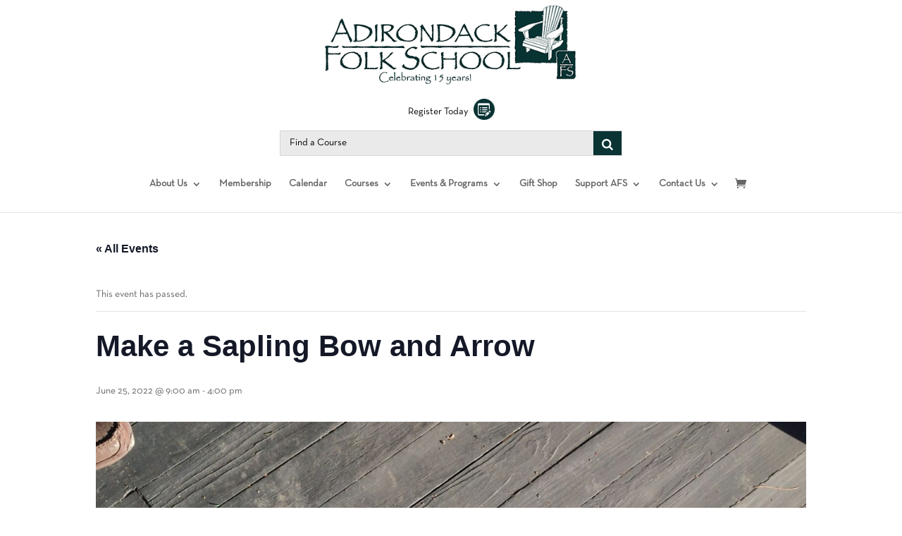

--- FILE ---
content_type: text/css
request_url: https://adirondackfolkschool.org/wp-content/themes/Adirondack_Folk_School/style.css?ver=4.27.4
body_size: 4756
content:
/**
 * Theme Name: Adirondack Folk School 2021
 * Theme URI: https://www.elegantthemes.com/gallery/divi/
 * Description: Divi Child Theme
 * Author: Interactive Media Consulting, LLC
 * Author URI: https://www.imediaconsult.com
 * Template: Divi
 * Version: 1.0.0
 -----------------------------------------------------------------------------
 */

/**
 * Table of Contents
 *
 * 1.0  - Typography
 * 2.0  - Elements (forms, lists, horizontal rules)
 * 3.0  - Navigation (links, menus, pagination)
 * 4.0  - Header
 * 5.0  - Content (pages, posts)
 * 6.0  - Media (captions, galleries)
 * 7.0  - Widgets
 * 8.0  - Footer
 * 9.0  - Plugins
 * 10.0 - Media Queries
 * 11.0 - Print Queries
 -----------------------------------------------------------------------------
 */

/**
 * 1.0 Typography
 -----------------------------------------------------------------------------
 */

@font-face {
  font-family: "Neutra Text Book";
  src: url("https://adirondackfolkschool.org/wp-content/themes/Adirondack_Folk_School/fonts/NeutraText-Book.otf");
}

@font-face {
  font-family: "Papyrus";
  src: url("https://adirondackfolkschool.org/wp-content/themes/Adirondack_Folk_School/fonts/PAPYRUS.TTF");
}

@font-face {
  font-family: "BakerSignet";
  src: url("https://adirondackfolkschool.org/wp-content/themes/Adirondack_Folk_School/fonts/FontsFree-Net-BakerSignet.ttf");
}

body {
	font-family: "Neutra Text Book";
	font-size: 18px;
}

h1, h2, h3, h4, h5, h6 {
	font-family: "BakerSignet";
	font-weight: 600;
	color: #0A3334;
}

h1 {
	font-size: 40px;
}

h2 {
	font-size: 34px;
}

h3 {
	font-size: 28px;
}

h4 {
	font-size: 24px;
}

h5 {
	font-size: 20px;
}

h6 {
	font-size: 18px;
}

p, ul, ol {
	
}

b,
strong {

}

dfn,
cite,
em,
i {

}

blockquote {

}

/**
 * 2.0 Elements
 -----------------------------------------------------------------------------
 */

hr {
    background-color: #eee;
    border: 0;
    clear: both;
    height: 1px;
    width: 100%;
}

/**
 * 3.0 Navigation
 -----------------------------------------------------------------------------
 */

/*** Primary Menu */

#et-top-navigation #top-menu-nav li ul.children { right: 0; }

#top-menu li.current-menu-ancestor>a, 
#top-menu li.current-menu-item>a { color: #0a3334; }

#et-top-navigation #top-menu li:last-child ul.sub-menu { left: -100px; }

/*** Secondary Menu */


/*** Footer Menu */


/*** Mobile Menu */

.et_mobile_menu { border-top: 3px solid #0a3334 !important; }

.mobile_menu_bar:before, 
.mobile_menu_bar:after { color: #0a3334; }

/*** Pagination */


/**
 * 4.0 Header
 -----------------------------------------------------------------------------
 */

#main-header {
	display: flex;
    align-items: center;
}

#main-header .title,
#main-header .tagline { display: none; }

#main-header .primary-header {
	width: 40%;
	/*float: left;*/
}
#main-header .primary-header .container { text-align: center; }
#main-header .primary-header #logo {
	width: 80%;
    margin-top: 2%;
}
#main-header .primary-nav {
	width: 60%;
	/*float: left;*/
}
#main-header .primary-nav .container {
	width: 90%;
	margin-right: 10%;
}

#main-header .primary-nav #et-top-navigation { padding-left: 0 !important; }

/* Custom Divi Search */

.divi-search-mod {
	width: 35%;
    margin-left: 65%;
}

.ds-icon-search { border: none !important; }

.ds-icon-search input.et_pb_searchsubmit,
.widget_search input#searchsubmit {
    background: transparent;
    color: transparent;
    border: none;
    width: 55px;
    z-index: 2;
}

/*Add padding to the search input field*/

.ds-icon-search input.et_pb_s,
.widget_search input#s {
    padding-right: 55px !important;
}

/*Add the icon*/

.ds-icon-search .et_pb_searchform:before,
.widget_search::before {
    content: '\55';
    position: absolute;
    font-family: 'ETModules';
    z-index: 1;
    right: 0;
    font-size: 20px;
    padding: 8px 20px;
	color: #fff;
	background-color: #0a3334;
}

.ds-icon-search input:focus::placeholder { color: transparent; }

/* End Search Icon modifications */

/* Begin Find a Course Search */
 
.find-a-course p { display: none; }

.find-a-course .search-field {
	background-color: #eaeaea !important;
    color: #000000 !important;
}

.find-a-course button.search-submit {
	color: #fff !important;
	background-color: #0A3334 !important;
}

.find-a-course .ysm-search-widget .search-field[type="search"] { font-style: normal; }

.search-results #main-content .container:before { display: none; }
.search-results #main-content #left-area {
	width: 100%;
	padding-right: 0;
}
.search-results #main-content #left-area article { margin-bottom: 30px; }
.search-results #main-content #left-area .entry-featured-image-url img { width: 30%; }

/* End Find a Course Search */

/* Hide Login */
#main-header .header-login { display: none; }
/*#main-header .divi-search-mod { margin-top: 30px; }*/
/* End Hide Login */

#main-header .header-login { 
	text-align: right; 
	padding: 10px 0 15px 0;
	float: left;
	width: 70%;
}
#main-header .header-login a { color: #000; }
#main-header .header-login a img,
#main-header .header-register a img { 
	margin-left: 8px; 
	position: relative;
    top: 8px;
}

#main-header .header-register {
	text-align: right; 
	padding: 10px 0 15px 0;
}
#main-header .header-register a { color: #000; }

/**
 * 5.0 Content
 -----------------------------------------------------------------------------
 */

/*** Alignment */
.alignleft,
.wp-caption.alignleft,
blockquote.alignleft,
figure.wp-caption.alignleft,
img.alignleft {
    float: left;
    margin: 6px 20px 10px 4px;
}

.alignright,
.wp-caption.alignright,
blockquote.alignright,
figure.wp-caption.alignright,
img.alignright {
    float: right;
    margin: 6px 4px 10px 20px;
}

.aligncenter,
.wp-caption.aligncenter,
blockquote.aligncenter,
img.aligncenter,
.wp-caption.aligncenter {
    margin: 6px auto 10px;
}

.alignnone,
.wp-caption.alignnone {
    margin: 6px 0 10px;
}

a.page-numbers { color: #89677E !important; }

#main-content { 
	background-image: url("https://adirondackfolkschool.org/wp-content/uploads/2021/07/birch-bg.png"); 
	background-repeat: repeat;
}
.et_pb_section { background-color: transparent; }
.et_pb_section .et_pb_row { background-color: #fff; }
.et_pb_section .transparent_row { background-color: transparent; }
.et_pb_section .trans-section-white-row { 
	padding: 1% 5% !important; 
	max-width: none !important; 
}
.et_pb_section .trans-section-white-row:first-child { padding: 3% 5% 1% 5% !important; }
.et_pb_section .trans-section-white-row:last-child { padding: 1% 5% 3% 5% !important; }
.overflow-section { 
    bottom: 300px;
    z-index: 9;
    /*margin-bottom: -200px;*/
	margin-bottom: -170px;
}

.papyrus h1,
.papyrus h2,
.papyrus h3,
.papyrus h4,
.papyrus h5,
.papyrus h6 { font-family: "Papyrus" !important; }

.big-text h1 { font-size: 52px; }
.big-text h2 { font-size: 46px; }
.big-text h3 { font-size: 40px; }
.big-text h4 { font-size: 32px; }
.big-text h5 { font-size: 28px; }
.big-text h6 { font-size: 26px; }

/** Home Page Styles **/

.home-slider .et_pb_slide { padding-left: 0 !important; }
.home-slider .et_pb_slide .et_pb_container {
	/*width: 30%;*/
	width: 35%;
    float: left;
}
.home-slider .et_pb_slide_description { 
	text-align: left; 
	background-color: rgba(0,0,0,0.6);
	/*padding: 35% 8%;*/
	padding: 35% 8% 35% 13%;
	height: 100%;
}
.home-slider .et_pb_slide_description h2 { 
	color: #f0c06d !important; 
	font-family: "Papyrus" !important;
}
.home-slider .et_pb_slide_description .et_pb_slide_content {
	font-size: 18px;
    line-height: 1.6em;
	padding-top: 20px;
}
.home-slider .et_pb_slide_description .et_pb_button {
	border: none;
	color: #f0c06d !important;
	display: block;
	padding-left: 0;
	font-family: "BakerSignet" !important;
}
.home-slider .et_pb_slide_description .et_pb_button:after { display: none; }
.home-slider .et_pb_slide_description .et_pb_button:hover {
	background-color: transparent !important;
	padding: .3em 1em .3em 0;
}
.home-slider .et_pb_slide_description .et_pb_button_wrapper:after { content: url("https://adirondackfolkschool.org/wp-content/uploads/2021/08/Paddle_Arrow-orange.png"); }

.slider-text-mobile h2 {
	color: #f0c06d !important;
	font-size: 46px;
}
.slider-text-mobile p { color: #fff; }

.adk-frame-row .et_pb_column { height: 360px; }
.adk-frame-row .icon-img {
	margin-top: 90px;
    margin-bottom: 0!important;
}
.adk-frame-row .et_pb_text {
	margin-bottom: 15px !important;
    margin-top: 25px;
}

.courses-programs-row { margin-bottom: -200px; }
.courses-programs-row .et_pb_text { height: 700px; }
.courses-programs-row .et_pb_text_inner {
	width: 100%;
	height: 180px;
	color: #fff;
    bottom: 0;
    position: absolute;
    padding: 30px 30px 15px 30px;
    background-color: rgba(0,0,0,0.8);
}
.courses-programs-row .et_pb_text_inner h3 { color: #fff; }

.youtube-section { padding: 170px 0 54px 0 !important; }

.see-all-videos-mod { padding-top: 40px; }

/** End Home Page Styles **/

/** Gravity Forms Submit Button Styles **/

.gform_wrapper.gravity-theme .gfield_label { color: #0A3334; }

/*.gform_footer::after { content: url("https://adirondackfolkschool.org/wp-content/uploads/2021/08/Paddle_Arrow-green-100w.png"); }*/

.gform_footer .gform_button { 
	display: block !important; 
	background-color: transparent;
    border: none;
    color: #0A3334;
	font-family: "BakerSignet";
    font-size: 18px !important;
	font-weight: 600;
	cursor: pointer;
}

/** End Gravity Forms Submit Button Styles **/

.nav li ul { border-top: 3px solid #0A3334; }

/*.secondary-slider .et_pb_slide_description { padding: 15% 8% 55% 8%; }*/
/*.secondary-slider .et_pb_slide_description { padding: 14% 8%; }*/
/*.prod-cat-slider .et_pb_slide .et_pb_container { height: 350px !important; }*/
.secondary-slider .et_pb_slide_description { padding: 8% 0 !important; }
.secondary-slider .et_pb_slide_description .et_pb_slide_title { 
	font-size: 50px !important;
    font-weight: 600;
	font-family: "Papyrus" !important;
	text-align: left;
}

.secondary-slider-text-overlay { 
	/*position: absolute;
    bottom: 0;*/
	color: #fff;
	background-color: #0A3334; /*rgba(10,51,52,0.8);*/
	padding: 5% 0 18% 0;
	width: 100%;
	z-index: 999;
}
.no-additional-content-text-overlay { padding: 5% 0 5% 0; }
.secondary-slider-text-overlay .et_pb_text_inner {
	width: 60%;
	margin: auto;
}
.secondary-slider-text-overlay h1,
.secondary-slider-text-overlay h2,
.secondary-slider-text-overlay h3,
.secondary-slider-text-overlay h4,
.secondary-slider-text-overlay h5,
.secondary-slider-text-overlay h6,
.secondary-slider-text-overlay a { color: #fff; }

.course-button-grid .et_pb_text,
.cta-row .et_pb_text {
	font-family: "BakerSignet";
    font-weight: 600;
    font-size: 24px;
	color: #0A3334;
	border: 2px solid #0A3334;
    padding: 15px 5px 5px 5px;
}
.course-button-grid .et_pb_text a,
.cta-row .et_pb_text a { color: #0A3334; }
.course-button-grid .et_pb_text p:first-child,
.cta-row .et_pb_text p:first-child { padding-bottom: 10px !important; }

.white-grey-section .et_pb_row:nth-child(2n) { background-color: #f2f2f2; }

.instructors-overlay p { 
	letter-spacing: 12px; 
	padding-top: 20px;
}

#blog-feed-section .blog-feed-row { padding: 3% 0% !important; }
#blog-feed-section .blog-feed-row article { padding: 5%; }
.blog-feed-row article:nth-child(2n) { background-color: #f2f2f2; }
.blog-feed-row article .entry-featured-image-url img {
	width: 30%;
    float: left;
    margin-right: 3%;
	margin-bottom: 3%;
}
.blog-feed-row article .entry-title,
.blog-feed-row article .post-meta,
.blog-feed-row article .post-content {
	width: 67%;
    float: left;
}

.single #left-area article { 
	margin-bottom: 0 !important; 
	background-color: #fff;
    padding: 3%;
}

/* Product Category Pages */

.tax-product_cat .cat-row { 
	padding-left: 15px !important;
    padding-right: 15px !important;
}

.tax-product_cat #main-content .et_pb_section { background-color: transparent !important; }
.tax-product_cat .et_pb_shop li.product .et_shop_image {
    width: 30%;
    float: right;
}
.tax-product_cat .et_pb_shop li.product:nth-child(2n) .et_shop_image {
    float: left;
}
.tax-product_cat .et_pb_shop li.product .woocommerce-loop-product__title,
.tax-product_cat .et_pb_shop li.product .product-description,
.tax-product_cat .et_pb_shop li.product .price {
	display: block;
    width: 65%;
    float: left;
	color: #333 !important;
}
.tax-product_cat .et_pb_shop li.product:nth-child(2n) .woocommerce-loop-product__title,
.tax-product_cat .et_pb_shop li.product:nth-child(2n) .product-description,
.tax-product_cat .et_pb_shop li.product:nth-child(2n) .price {
    float: right;
}
.tax-product_cat .et_pb_shop li.product .woocommerce-loop-product__title { font-size: 30px !important; }
.tax-product_cat .et_pb_shop li.product {
	padding: 50px !important;
	margin: 0 !important;
}
.tax-product_cat .et_pb_shop li.product:nth-child(2n) {
	background-color: #f2f2f2;	
}
.tax-product_cat ul.products { margin-bottom: 0 !important; }
.tax-product_cat .et_pb_post_title {
	text-align: center !important;
    position: absolute;
    width: 100%;
    top: 100px;
}
.tax-product_cat .et_pb_post_title h1.entry-title {
	font-size: 50px !important;
    font-weight: 600;
    font-family: "Papyrus" !important;
	color: #fff !important;
	text-align: left;
}
/*.tax-product_cat .secondary-slider .et_pb_slide { height: 600px; }*/
.tax-product_cat .cat-row {
	top: -250px;
    z-index: 99;
	margin-bottom: -200px !important;
}
.tax-product_cat .secondary-slider-text-overlay { padding: 5% 0 11% 0; }
.tax-product_cat .et_pb_post_title { padding: 0 6%; }

/* Product Pages & Woocommerce */

.single-product #main-content,
.woocommerce-cart #main-content,
.woocommerce-page #main-content {
    background-image: none;
}
.woocommerce-page #main-content .container:before,
.woocommerce-cart #main-content .container:before { display: none; }
.woocommerce-page #main-content .container #left-area,
.woocommerce-cart #main-content .container #left-area {
	width: 100%;
	padding-right: 0 !important;
}
.single-product .related li.product .product-description { display: none; }

.single-product #main-content .price,
.single-product #main-content .reset_variations,
.woocommerce button.button,
.woocommerce-page button.button:hover,
.woocommerce .product_meta .posted_in a,
.woocommerce a.button, 
.woocommerce-page a.button,
.woocommerce-page #content-area a,
.woocommerce-cart #content-area a { color: #89677E !important; } 

.woocommerce .woocommerce-error, 
.woocommerce .woocommerce-info, 
.woocommerce .woocommerce-message { background-color: #89677E !important; }

.woocommerce a.button.alt, 
.woocommerce-page a.button.alt {
    border-color: #89677E !important;
}

.single-product .woocommerce-product-details__short-description,
.single-product .woocommerce-tabs .additional_information_tab,
.single-product .woocommerce-tabs .additional_information_tab a { display: none !important; }

.woocommerce .cart-collaterals .cross-sells ul.products li.type-product .product-description {display: none;}
.woocommerce .cart-collaterals .cross-sells ul.products li.type-product h2.woocommerce-loop-product__title {font-size: 28px;}
.woocommerce .cart-collaterals .cross-sells ul.products li.type-product .price {font-size: 22px;}


/* Event Calendar Styles */

.tribe-events .tribe-events-c-search__button { background-color: #0A3334 !important; }
.tribe-events .tribe-events-c-subscribe-dropdown .tribe-events-c-subscribe-dropdown__button.tribe-events-c-subscribe-dropdown__button--active,
.tribe-events .tribe-events-c-subscribe-dropdown .tribe-events-c-subscribe-dropdown__button:focus, 
.tribe-events .tribe-events-c-subscribe-dropdown .tribe-events-c-subscribe-dropdown__button:focus-within, 
.tribe-events .tribe-events-c-subscribe-dropdown .tribe-events-c-subscribe-dropdown__button:hover { 
	background-color: #0A3334 !important; 
	color: #fff !important;
}
.tribe-common .tribe-common-c-btn-border, 
.tribe-common a.tribe-common-c-btn-border { 
	color: #0A3334 !important;
	border-color: #0A3334 !important;
}

.entry-content .tribe-common tr td { padding: 6px 0; }

/**
 * 6.0 Media
 -----------------------------------------------------------------------------
 */

/*** Captions */


/*** Galleries */


/*** Images */


/**
 * 7.0 Widgets
 -----------------------------------------------------------------------------
 */



/**
 * 8.0 Footer
 -----------------------------------------------------------------------------
 */

#main-footer { background-color: #7b875c; }

#main-footer .container { max-width: none; }

#footer-widgets {
    padding: 4% 0 0 !important;
}

#footer-bottom { 
	background-color: #7b875c !important; 
	border-top: 1px solid #fff;
}
#footer-bottom .container { width: 90%; }
#footer-bottom .footer-logo-container { 
	display: flex; 
	align-items: center;
}
#footer-bottom .footer-logo-container .img-container { 
	width: 20%; 
	margin-right: 2%;
}
#footer-bottom .footer-logo-container .img-container:last-child { margin-right: 0; }

#main-footer .footer-widget:first-child .left-col,
#main-footer .footer-widget:first-child .right-col {
	width: 48%;
    float: left;
}
#main-footer .footer-widget:first-child .left-col { margin-right: 4%; }

#main-footer .footer-widget .fwidget { width: 100%; }

#main-footer .footer-widget .fwidget .title,
#main-footer .footer-widget a { color: #fff; }

#main-footer .left-col img { margin-right: 10px; }

#main-footer .gform_body li { 
	padding-left: 0; 
	padding-right: 0;
}
#main-footer .gform_body li:before { display: none; }
#main-footer .gform_body #field_1_2 input { width: 100%; }

/*#main-footer .gform_footer::after { content: url("https://adirondackfolkschool.org/wp-content/uploads/2021/08/Paddle_Arrow-white.png"); }*/

#main-footer .gform_footer #gform_submit_button_1 { 
	display: block; 
	background-color: transparent;
    border: none;
    color: #fff;
	font-family: "BakerSignet";
    font-size: 18px;
	cursor: pointer;
	margin: 0 !important;
}

.footer-copyright {
	color: #fff;
    text-align: center;
    font-size: 16px;
	margin-top: 15px;
}
 
#main-footer .footer-widget:last-child p {
	margin: 25px 0;
}

/**
 * 9.0 Plugins
 -----------------------------------------------------------------------------
 */



/**
 * 10.0 Media Queries
 -----------------------------------------------------------------------------
 */


@media all and (max-width: 1800px) {
	.secondary-slider-text-overlay { padding: 3% 0 16% 0; }	
	.page-id-18 .secondary-slider-text-overlay { padding: 3% 0 3% 0 !important; }	
	.courses-programs-row .et_pb_text_inner { height: 205px; }
}

@media all and (max-width: 1750px) {
	.adk-frame-row .et_pb_column { height: 300px; }
	.adk-frame-row .icon-img { margin-top: 70px; }
}

@media all and (max-width: 1700px) {
	#main-header .primary-nav .container {
		width: 90%;
    	margin-right: 10%;
	}
	.secondary-slider-text-overlay .et_pb_text_inner { width: 80%; }
	.secondary-slider-text-overlay { padding: 3% 0 19% 0; }	
}

@media all and (max-width: 1650px) {
	#main-header .primary-header { width: 35%; }
	#main-header .primary-nav { width: 65%; }
}

@media all and (max-width: 1600px) {
	.tax-product_cat .secondary-slider-text-overlay { padding: 5% 0 15% 0; }
}

@media all and (max-width: 1550px) {
	.adk-frame-row .et_pb_column { height: 270px; }
	.adk-frame-row .icon-img { margin-top: 55px; }
	.adk-frame-row .icon-img img { width: 75% !important; }
	.overflow-section { margin-bottom: -130px; }
}

@media all and (max-width: 1500px) {
	.courses-programs-row .et_pb_text_inner { height: 225px; }
	.courses-programs-row .et_pb_text_inner p { line-height: 1.6em; }
	.secondary-slider-text-overlay { padding: 2% 0 20% 0; }
	.divi-search-mod {
    	width: 45%;
    	margin-left: 55%;
	}
	.home-slider .et_pb_slide .et_pb_container { width: 35%; }
	#main-header .primary-header { width: 30%; }
	#main-header .primary-nav { width: 70%; }
	#main-header .primary-header #logo {
    	width: 100%;
	}
}

@media all and (max-width: 1400px) {
	#main-header .primary-header { width: 25%; }
	#main-header .primary-nav { width: 75%; }
}

@media all and (max-width: 1375px) {
	.adk-frame-row .et_pb_column { height: 250px; }
	.adk-frame-row .icon-img { margin-top: 50px; }
	.overflow-section { 
		bottom: 200px;
	}
	.secondary-slider-text-overlay { padding: 2% 0 15% 0; }
}

@media all and (max-width: 1300px) {
	#main-header { flex-direction: column; }
	#main-header .primary-header { width: 35%; }
	#main-header .primary-nav { width: 100%; }
	#main-header .primary-nav .container { margin: auto !important; }
	.tax-product_cat .secondary-slider-text-overlay { padding: 5% 0 20% 0; }
	#main-header .header-login,
	#main-header .header-register {
		text-align: center;
	}
	#main-header  .divi-search-mod { margin: auto !important; }
	#main-header .primary-nav #et-top-navigation {
		float: unset;
    	margin: auto;
    	width: 100%;
    	display: flex;
    	justify-content: center;
	}
}

@media all and (max-width: 1250px) {
	.adk-frame-row .et_pb_column { height: 225px; }
	.adk-frame-row .icon-img { margin-top: 45px; }
	.adk-frame-row .icon-img img { width: 60% !important; }
	.adk-frame-row .et_pb_text { margin-top: 15px; }
	.overflow-section { 
		bottom: 125px;
		margin-bottom: -100px;
	}
	.secondary-slider-text-overlay { padding: 2% 0 10% 0; }
	.home-slider .et_pb_slide .et_pb_container { width: 40%; }
}

@media all and (max-width: 1200px) {
	#top-menu li { padding-right: 15px; }
}

@media all and (max-width: 1150px) {
	.adk-frame-row .et_pb_text h3 { font-size: 18px; }
	.adk-frame-row .et_pb_column { height: 210px; }
	.overflow-section { 
		bottom: 75px;
		margin-bottom: -50px;
	}
	.secondary-slider-text-overlay { padding: 2% 0 6% 0; }
	.courses-programs-row .et_pb_text_inner { height: 240px; }
	.page-id-18 .secondary-slider-text-overlay { position: relative; }
	.page-id-18 .secondary-slider .et_pb_slide_description { padding: 10% 8% 20% 8%; }
}

@media all and (max-width: 1115px) {
	/*#main-header .primary-header { width: 100%; }
	#main-header .primary-nav { width: 100%; }
	#main-header .primary-header #logo { margin-top: 4%; width: 50%; }*/
	.courses-programs-row .et_pb_text_inner { height: 275px; }
}

@media all and (max-width: 1080px) {
	.overflow-section { 
		bottom: 0px;
		margin-bottom: 0px;
	}
	.secondary-slider-text-overlay { padding: 2% 0 2% 0; }
}

@media all and (max-width: 980px) {
	.courses-programs-row .et_pb_text_inner { height: 200px; }
	#main-header .primary-header,
	#main-header .primary-nav {
		width: 100%;
    	float: unset;
	}
	#main-header .primary-header .container,
	#main-header .primary-nav .container { 
		width: 80%;
		margin: auto;
	}
	/*#main-header .primary-header #logo { margin-top: 4%; }*/
	#main-header .primary-nav #et-top-navigation { justify-content: flex-end; }
	.home-slider .et_pb_slide_description { background-color: transparent; }
	.home-slider .et_pb_slide_description .et_pb_slide_title,
	.home-slider .et_pb_slide_description .et_pb_slide_content,
	.home-slider .et_pb_slide_description .et_pb_button_wrapper { display: none; }
	.home-slider .et_pb_slide { 
		padding: 8% 6% !important; 
	}
	.adk-frame-row .et_pb_column {
		height: 310px;
    	width: 50%;
    	margin: 10px 25%;
	}
	.adk-frame-row .icon-img { margin-top: 95px; }
	.tax-product_cat .cat-row .et_pb_shop .woocommerce ul.products li.product,
	.et-db #et-boc .et-l .et_pb_shop ul.products.columns-1 li.product {
		width: 100% !important;
		margin-right: 0 !important;
	}
	.et-db #et-boc .et-l .et_pb_shop ul.products.columns-1 li.product:last-child { margin-bottom: 0 !important; }
	.tax-product_cat .secondary-slider-text-overlay { padding: 15% 0 20% 0; }
}

@media all and (max-width: 800px) {
	.secondary-slider-text-overlay { position: relative; }
	.secondary-slider .et_pb_slide_description { padding: 10% 8% 30% 8%; }
}

@media all and (max-width: 767px) {
	#main-header .header-register { text-align: center; }
	#main-header .header-login { 
		float: unset; 
		width: 100%;
	}
	#main-header .header-login,
	#main-header .divi-search-mod { 
		text-align: center; 
		margin: 30px auto auto auto !important;
	}
	.adk-frame-row .et_pb_column {
    	height: 310px;
    	width: 66%;
		margin: 10px 17%;
	}
	.tax-product_cat .secondary-slider-text-overlay { padding: 24% 0 20% 0; }
	.tax-product_cat .et_pb_shop li.product .et_shop_image { 
		width: 100%;
		float: unset;
	}
	.tax-product_cat .et_pb_shop li.product .woocommerce-loop-product__title, 
	.tax-product_cat .et_pb_shop li.product .product-description, 
	.tax-product_cat .et_pb_shop li.product .price {
		width: 100%;
    	float: unset;
	}
}

@media all and (max-width: 700px) {
	.adk-frame-row .et_pb_column {
    	width: 70%;
		margin: 10px 15%;
	}
}

@media all and (max-width: 650px) {
	.adk-frame-row .et_pb_column {
    	width: 80%;
		margin: 10px 10%;
	}
}

@media all and (max-width: 640px) {
	#main-footer .gform_footer #gform_submit_button_1 { 
		text-align: left; 
		margin-bottom: 0;
	}
}

@media all and (max-width: 600px) {
	#main-header .divi-search-mod { width: 75%; }
	#main-header .primary-header #logo {
		width: 80%;
		max-width: none !important;
	}
	.tax-product_cat .secondary-slider-text-overlay { padding: 28% 0 28% 0; }
	.secondary-slider .et_pb_slide_description .et_pb_slide_title { font-size: 40px !important; }
}

@media all and (max-width: 580px) {
	.adk-frame-row .et_pb_column {
    	width: 90%;
		margin: 10px 5%;
	}
}

@media all and (max-width: 520px) {
	.adk-frame-row .et_pb_column {
    	width: 100%;
		margin: 10px 0;
		background-size: contain;
	}
}

@media all and (max-width: 479px) {
	.courses-programs-row .et_pb_text_inner {
		height: 240px;
		padding: 30px 20px 15px 20px;
	}	
}

@media all and (max-width: 365px) {
	.tax-product_cat .secondary-slider-text-overlay { padding: 45% 0 28% 0; }
	.tax-product_cat .et_pb_post_title h1.entry-title { font-size: 40px !important; }
	.secondary-slider .et_pb_slide_description .et_pb_slide_title { font-size: 28px !important; }
}

@media all and (max-width: 300px) {
	.adk-frame-row .et_pb_column {
    	width: 100%;
		margin: 10px 0;
		background-size: contain;
	}
	.adk-frame-row .icon-img {
    	margin-top: 106px;
	}
	.adk-frame-row .et_pb_text {
		margin-top: 7px;
		margin-bottom: 0px !important;
	}
	.courses-programs-row .et_pb_text_inner {
		height: 275px;
	}
}

/**
 * 11.0 Print
 -----------------------------------------------------------------------------
 */

@media print {

}